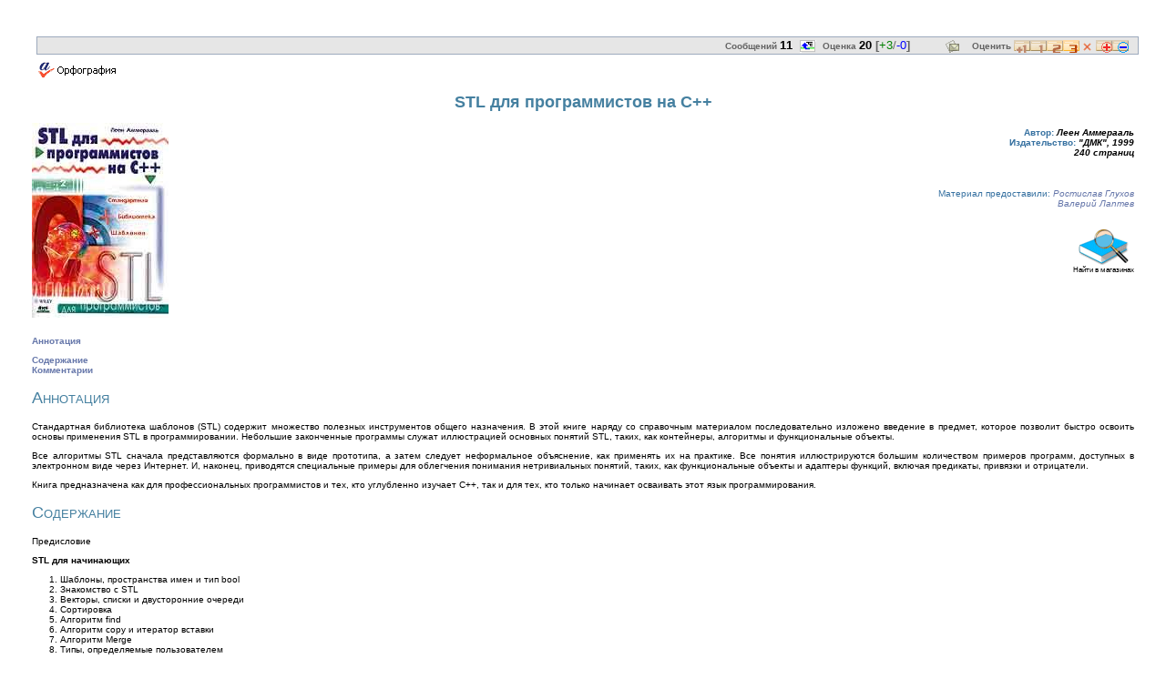

--- FILE ---
content_type: text/html
request_url: http://www.rsdn.org/res/book/cpp/stl4cpp.xml
body_size: 20073
content:
<html>
  <head>
    <META http-equiv="Content-Type" content="text/html; charset=windows-1251">
    <title>STL для программистов на C++ 
					</title>
    <meta name="robots" content="index,follow">
    <link rel="stylesheet" href="/css/book.css" type="text/css">
    <script type="text/javascript" src="//ajax.googleapis.com/ajax/libs/jquery/1.2.3/jquery.min.js">
    </script>
    <script type="text/javascript" src="/Script/rsdn.v1.js">
    </script>
    <script type="text/javascript" src="/forum/Forum.v3.js" charset="utf-8">
    </script>
  </head>
  <body marginwidth="20" marginheight="20">	<script>
	(function(i,s,o,g,r,a,m){i['GoogleAnalyticsObject']=r;i[r]=i[r]||function(){
	(i[r].q=i[r].q||[]).push(arguments)},i[r].l=1*new Date();a=s.createElement(o),
	m=s.getElementsByTagName(o)[0];a.async=1;a.src=g;m.parentNode.insertBefore(a,m)
	})(window,document,'script','https://www.google-analytics.com/analytics.js','ga');

	ga('create', 'UA-1276305-1', 'auto');
	ga('send', 'pageview');
	</script>
<table width="100%" border="0" cellspacing="0" celpadding="2" style="font-family:verdana;font-weight:bold;padding: 0px 5px; BORDER: #9daabd 1px 	solid; 	COLOR: #646464; BACKGROUND-COLOR: #e6e6e6;"><tr><td nowrap><font size="1" style="font-weight:normal"><script type="text/javascript" src="/script/shMenu.v1.js" charset="utf-8"></script></font></td><td nowrap align="right" width="100%"><font size="2"> <A href="?print" target="_blank" title="Версия для печати"><IMG align="absmiddle" width="16" height="14" src="/images/printer2.gif" border="0"></A>  <a href="/forum/cpp/344749" target="_self" title="Перейти к обсуждению статьи"><font size="1" color="#646464"> Сообщений </font><font color="black">11</font></a>  <a href="/forum/cpp/344749" target="_self" title="Перейти к обсуждению статьи"><img src="/forum/images/showfr.gif" align="absmiddle" border="0" width="18px" height="14px"></a> <a href="/Forum/RateList.aspx?mid=344749"><font color="#646464"><font size="1"> Оценка </font><font color="black">20</font>
									[<font style="font-weight: normal;"><span style="color:green;">+3</span>/<span style="color:blue;">-0</span></font>]
								</font></a>   <a target="_blank" rel="nofollow" href="/Users/Private/AddFav.aspx?mid=344749" onclick="return AddFav(this.href);" title="Добавить в избранное"><img align="absmiddle" src="/images/fav.gif" border="0" height="14px"></a>  <a rel="nofollow" href="/Forum/Private/Subscr.aspx?tid=344749" onclick="return SubMsg(this.href)" title="Подписка на сообщения"><img class="i" align="absmiddle" src="/forum/images/sub.gif" border="0" width="18px" height="14px"></a>   <font size="1">Оценить </font><a target="_blank" rel="nofollow" href="/forum/Private/Rate.aspx?mid=344749&amp;rate=-3" onclick="return RateMsg(this.href);" title="+1"><img align="absmiddle" src="/forum/images/n11.gif" border="0" width="18px" height="14px"></a><a target="_blank" rel="nofollow" href="/forum/Private/Rate.aspx?mid=344749&amp;rate=1" onclick="return RateMsg(this.href);" title="Интересно"><img align="absmiddle" src="/forum/images/n1.gif" border="0" width="18px" height="14px"></a><a target="_blank" rel="nofollow" href="/forum/Private/Rate.aspx?mid=344749&amp;rate=2" onclick="return RateMsg(this.href);" title="Спасибо"><img align="absmiddle" src="/forum/images/n2.gif" border="0" width="18px" height="14px"></a><a target="_blank" rel="nofollow" href="/forum/Private/Rate.aspx?mid=344749&amp;rate=3" onclick="return RateMsg(this.href);" title="Супер"><img align="absmiddle" src="/forum/images/n3.gif" border="0" width="18px" height="14px"></a><a target="_blank" rel="nofollow" href="/forum/Private/Rate.aspx?mid=344749&amp;rate=-1" onclick="return RateMsg(this.href);" title="Удалить оценку"><img align="absmiddle" src="/forum/images/nx.gif" border="0" width="18px" height="14px"></a><a target="_blank" rel="nofollow" href="/forum/Private/Rate.aspx?mid=344749&amp;rate=-4" onclick="return RateMsg(this.href);" title="Согласен"><img align="absmiddle" src="/forum/images/np.gif" border="0" width="18px" height="14px"></a><a target="_blank" rel="nofollow" href="/forum/Private/Rate.aspx?mid=344749&amp;rate=0" onclick="return RateMsg(this.href);" title="Не согласен"><img align="absmiddle" src="/forum/images/nm.gif" border="0" width="18px" eight="14px"></a> 
					</font></td></tr></table><script type="text/javascript" src="/Script/orphus.js"></script><a href="//orphus.ru" id="orphus"><img alt="Система Orphus" src="/Script/orphus.gif" border="0" width="100" height="25"></a><H1>STL для программистов на C++</H1><IMG style="margin-bottom: 10px; float: left" src="stl4cpp.jpg"><H5><SPAN class="title">Автор: </SPAN><SPAN class="value">
Леен Аммерааль<BR>
</SPAN><SPAN class="title">Издательство: </SPAN><SPAN class="value">"ДМК", 1999</SPAN><BR><SPAN class="value">240 страниц</SPAN><BR></H5><H6><br><SPAN class="title">Материал предоставили: </SPAN><SPAN class="value"><a target="_blank" href="mailto:rg@rsdn.ru">Ростислав Глухов</a><BR><a target="_blank" href="http://www.rsdn.ru/Users/Profile.aspx?uid=18459">Валерий Лаптев</a></SPAN></H6><div style="float: right; text-align: center"><form action="//www.findbook.ru/search" target="_blank" style="cursor: pointer; cursor: hand;" onclick="submit();"><input type="hidden" name="title" value="STL для программистов на C++ "><input type="hidden" name="authors" value="Леен Аммерааль"><input type="hidden" name="publisher" value="&quot;ДМК&quot;, 1999"><input type="hidden" name="ozon" value="rsdn"><input type="hidden" name="bolero" value="rsdnru"><input type="hidden" name="biblion" value="791"><input type="hidden" name="booksru" value="rsdn"><input type="hidden" name="zonex" value="248"><input type="hidden" name="piter" value="3600"><input type="hidden" name="myshop" value="00776"><input type="hidden" name="s36" value="rsdn"><IMG src="/Images/SearchBook.gif" title="Найти книгу в российских интернет магазинах" border="0" width="55" height="39"><div style="font-size: smaller">Найти в магазинах</div></form></div><br style="clear: left;"><p><A href="#E2"><B>Аннотация</B></A><BR><DIV style="margin-left:2em"></DIV><A href="#EGB"><B>Содержание</B></A><BR><DIV style="margin-left:2em"></DIV><A href="#EMAAC"><B>Комментарии</B></A><BR><DIV style="margin-left:2em"></DIV></p><H2>Аннотация<A name="E2"></A></H2>

<P>Стандартная библиотека шаблонов (STL) содержит множество полезных инструментов общего назначения. В этой книге наряду со справочным материалом последовательно изложено введение в предмет, которое позволит быстро освоить основы применения STL в программировании. Небольшие законченные программы служат иллюстрацией основных понятий STL, таких, как контейнеры, алгоритмы и функциональные объекты.</P>
<P>Все алгоритмы STL сначала представляются формально в виде прототипа, а затем следует неформальное объяснение, как применять их на практике. Все понятия иллюстрируются большим количеством примеров программ, доступных в электронном виде через Интернет. И, наконец, приводятся специальные примеры для облегчения понимания нетривиальных понятий, таких, как функциональные объекты и адаптеры функций, включая предикаты, привязки и отрицатели.</P>
<P>Книга предназначена как для профессиональных программистов и тех, кто углубленно изучает С++, так и для тех, кто только начинает осваивать этот язык программирования.</P>
<H2>Содержание<A name="EGB"></A></H2>


Предисловие<br>

<P><B>STL для начинающих</B><BR><DIV style="margin-left:0.2in">1. Шаблоны, пространства имен и тип bool<BR><DIV style="margin-left:0.2in"></DIV>2. Знакомство с STL<BR><DIV style="margin-left:0.2in"></DIV>3. Векторы, списки и двусторонние очереди<BR><DIV style="margin-left:0.2in"></DIV>4. Сортировка<BR><DIV style="margin-left:0.2in"></DIV>5. Алгоритм find<BR><DIV style="margin-left:0.2in"></DIV>6. Алгоритм copy и итератор вставки<BR><DIV style="margin-left:0.2in"></DIV>7. Алгоритм Merge<BR><DIV style="margin-left:0.2in"></DIV>8. Типы, определяемые пользователем<BR><DIV style="margin-left:0.2in"></DIV>9. Категории итераторов<BR><DIV style="margin-left:0.2in"></DIV>10. Алгоритмы replace и reverse<BR><DIV style="margin-left:0.2in"></DIV>11. Возвращаясь к алгоритму sort<BR><DIV style="margin-left:0.2in"></DIV>12. Введение в функциональные объекты<BR><DIV style="margin-left:0.2in"></DIV>13. Использование find_if, remove и remove_if<BR><DIV style="margin-left:0.2in"></DIV>14. Класс auto_ptr<BR><DIV style="margin-left:0.2in"></DIV></DIV></P>
<P><B>Другие алгоритмы и контейнеры</B><BR><DIV style="margin-left:0.2in">1. Алгоритм accumulate<BR><DIV style="margin-left:0.2in"></DIV>2. Алгоритм for_each<BR><DIV style="margin-left:0.2in"></DIV>3. Подсчет<BR><DIV style="margin-left:0.2in"></DIV>4. Функциональные объекты, определенные в STL<BR><DIV style="margin-left:0.2in"></DIV>5. Введение в ассоциативные контейнеры<BR><DIV style="margin-left:0.2in"></DIV>6. Множества и множества с дубликатами<BR><DIV style="margin-left:0.2in"></DIV>7. Словари и словари с дубликатами<BR><DIV style="margin-left:0.2in"></DIV>8. Пары и сравнения<BR><DIV style="margin-left:0.2in"></DIV>9. Снова словари<BR><DIV style="margin-left:0.2in"></DIV>10. Функции insert<BR><DIV style="margin-left:0.2in"></DIV>11. Удаление элементов словаря<BR><DIV style="margin-left:0.2in"></DIV>12. Более удобные строки<BR><DIV style="margin-left:0.2in"></DIV></DIV></P>
<P><B>Последовательные контейнеры</B><BR><DIV style="margin-left:0.2in">1. Векторы и связанные с ними типы<BR><DIV style="margin-left:0.2in"></DIV>2. Функции capacity и reserve<BR><DIV style="margin-left:0.2in"></DIV>3. Обзор функций-членов класса vector<BR><DIV style="margin-left:0.2in"></DIV>4. Двусторонние очереди<BR><DIV style="margin-left:0.2in"></DIV>5. Списки<BR><DIV style="margin-left:0.2in"></DIV>6. Векторы векторов<BR><DIV style="margin-left:0.2in"></DIV>7. Как избавиться от явного выделения памяти<BR><DIV style="margin-left:0.2in"></DIV></DIV></P>
<P><B>Ассоциативные контейнеры</B><BR><DIV style="margin-left:0.2in">1. Введение<BR><DIV style="margin-left:0.2in"></DIV>2. Функции-члены множеств<BR><DIV style="margin-left:0.2in"></DIV>3. Объединение и пересечение множеств<BR><DIV style="margin-left:0.2in"></DIV>4. Отличия множеств с дубликатами от просто множеств<BR><DIV style="margin-left:0.2in"></DIV>5. Словари<BR><DIV style="margin-left:0.2in"></DIV>6. Словари с дубликатами<BR><DIV style="margin-left:0.2in"></DIV>7. Сводный указатель<BR><DIV style="margin-left:0.2in"></DIV></DIV></P>
<P><B>Адаптеры контейнеров</B><BR><DIV style="margin-left:0.2in">1. Стеки<BR><DIV style="margin-left:0.2in"></DIV>2. Очереди<BR><DIV style="margin-left:0.2in"></DIV>3. Очереди с приоритетами<BR><DIV style="margin-left:0.2in"></DIV></DIV></P>
<P><B>Функциональные объекты и адаптеры</B><BR><DIV style="margin-left:0.2in">1. Функциональные объекты<BR><DIV style="margin-left:0.2in"></DIV>2. Унарные предикаты и привязки<BR><DIV style="margin-left:0.2in"></DIV>3. Отрицатели<BR><DIV style="margin-left:0.2in"></DIV>4. Два полезных базовых класса STL<BR><DIV style="margin-left:0.2in"></DIV>5. Функциональные объекты и алгоритм transform<BR><DIV style="margin-left:0.2in"></DIV>6. Адаптеры итераторов<BR><DIV style="margin-left:0.2in"></DIV></DIV></P>
<P><B>Обобщенные алгоритмы</B><BR><DIV style="margin-left:0.2in">1. Немодифицирующие последовательные алгоритмы<BR><DIV style="margin-left:0.2in"></DIV>1.1. Алгоритмы find, count, for_each, find_first_of и find_end<BR><DIV style="margin-left:0.2in"></DIV>1.2. Алгоритм adjacent_find<BR><DIV style="margin-left:0.2in"></DIV>1.3. Отличие<BR><DIV style="margin-left:0.2in"></DIV>1.4. Сравление на равенство<BR><DIV style="margin-left:0.2in"></DIV>1.5. Поиск последовательности<BR><DIV style="margin-left:0.2in"></DIV>2. Модифицирующие последовательные алгоритмы<BR><DIV style="margin-left:0.2in"></DIV>2.1. Преобразовать<BR><DIV style="margin-left:0.2in"></DIV>2.2. Копировать<BR><DIV style="margin-left:0.2in"></DIV>2.3. Переместить по кругу<BR><DIV style="margin-left:0.2in"></DIV>2.4. Обменять<BR><DIV style="margin-left:0.2in"></DIV>2.5. Заменить<BR><DIV style="margin-left:0.2in"></DIV>2.6. Удалить<BR><DIV style="margin-left:0.2in"></DIV>2.7. Заполнить<BR><DIV style="margin-left:0.2in"></DIV>2.8. Породить<BR><DIV style="margin-left:0.2in"></DIV>2.9. Убрать повторы<BR><DIV style="margin-left:0.2in"></DIV>2.10. Расположить в обратном порядке<BR><DIV style="margin-left:0.2in"></DIV>2.11. Перетасовать<BR><DIV style="margin-left:0.2in"></DIV>2.12. Разделить<BR><DIV style="margin-left:0.2in"></DIV>3. Алгоритмы, связанные с сортировкой<BR><DIV style="margin-left:0.2in"></DIV>3.1. "Меньше" и другие операции сравнения<BR><DIV style="margin-left:0.2in"></DIV>3.2. Сортировка<BR><DIV style="margin-left:0.2in"></DIV>3.3. Стабильная сортировка<BR><DIV style="margin-left:0.2in"></DIV>3.4. Частичная сортировка<BR><DIV style="margin-left:0.2in"></DIV>3.5. N-й элемент<BR><DIV style="margin-left:0.2in"></DIV>3.6. Двоичный поиск<BR><DIV style="margin-left:0.2in"></DIV>3.7. Объединение<BR><DIV style="margin-left:0.2in"></DIV>3.8. Оперыции над множествами для сортированных контейнеров<BR><DIV style="margin-left:0.2in"></DIV>3.9. Операции над пирамидами.<BR><DIV style="margin-left:0.2in"></DIV>3.10. Минимум и максимум<BR><DIV style="margin-left:0.2in"></DIV>3.11. Лексикографическое сравнение<BR><DIV style="margin-left:0.2in"></DIV>3.12. Генераторы перестановок<BR><DIV style="margin-left:0.2in"></DIV>4. Обобщенные численные алгоритмы<BR><DIV style="margin-left:0.2in"></DIV>4.1. Накопление<BR><DIV style="margin-left:0.2in"></DIV>4.2. Скалярное произвдение<BR><DIV style="margin-left:0.2in"></DIV>4.3. Частичная сумма<BR><DIV style="margin-left:0.2in"></DIV>4.4. Разность между смежными элементами<BR><DIV style="margin-left:0.2in"></DIV>5 Прикладная программа: метод наименьших квадратов<BR><DIV style="margin-left:0.2in"></DIV></DIV></P>
<P><B>Прикладная программа: очень большие числа</B><BR><DIV style="margin-left:0.2in">1. Введение<BR><DIV style="margin-left:0.2in"></DIV>2. Реализация класса large<BR><DIV style="margin-left:0.2in"></DIV>3. Вычисление числа Pi<BR><DIV style="margin-left:0.2in"></DIV></DIV></P>
<P><B>Приложения</B><BR><DIV style="margin-left:0.2in">Библиография<BR><DIV style="margin-left:0.2in"></DIV>Указатель идентификаторов и английских названий<BR><DIV style="margin-left:0.2in"></DIV>Предметный указатель<BR><DIV style="margin-left:0.2in"></DIV></DIV></P>

<H2>Комментарии<A name="EMAAC"></A></H2>


<DL>
<DT><B></B></DT><DD>Ростислав Глухов<BR>
<P>Почти полное описание библиотеки STL с хорошо подобранными
примерами. Не хватает только аллокаторов и потоков (stream'ов). Эту
книгу можно использовать как для первичного ознакомления с STL, так и
в качестве справочника, я так, собственно и делаю :). Тираж жаль всего
3000, может уже стала раритетом.</P>
</DD>
<DT><B></B></DT><DD>Валерий Лаптев<BR>
<P>
Мнение Ростислава Глухова, в общем-то, подтвердилось - книжка
действительно стала раритетом. До издания <A href="http://rsdn.ru/res/book/cpp/josattis.xml" class="link-ext" target="_blank">книги Джосаттиса</A> просто не
было другой книги, в которой были бы именно фактические данные по
библиотеке. На английском языке книга вышла еще в 1997 году - до
принятия стандарта 1998 года. Тогда под STL понималась библиотека
шаблонов, предложенная Степановым. Поэтому в книге, естественно, нет
ничего о библиотеке ввода-вывода. Описываются контейнеры, итераторы,
алгоритмы и функциональные объекты.
</P>
<P>
Книга четко делится на 2 части. Первая часть - это две главы, в
которых дается неформальное описание того, для чего нужны те или иные
компоненты STL, и как их использовать. Вторая часть построена более
формально, особенно глава по алгоритмам - дается интерфейс, краткое
описание и пример (хотя примеров очень много и они все понятные). Я
часто использую примеры из этой книги в лекциях для студентов.
</P>
<P>
Особую ценность книги составляет глава 8 - практическое применение STL
для более серьезных задач. Автор написал класс для работы с длинными
числами неограниченной длины, а потом использовал этот класс при
написании программы для  вычисления 1000 знаков числа Pi.
</P>
<P>
Поскольку книжка достаточно старая, там упоминаются еще VC5 и ВС5.
Написано и читается легко, перевод неплохой, явных ляпов я не заметил.
Более того, наверное, именно перевод этой книги способствовал
появлению таких терминов как "привязки" (в книге Б. Страуструпа
используется термин "связыватели") и "отрицатели", которые стали
фактически стандартными. Но я все же предпочитаю книгу Джосаттиса -
она просто новая и значительно больше по объему, не уступая (и во
многом превосходя) по качеству изложения.
</P>
</DD>
</DL>
<table width="100%" border="0" cellspacing="0" celpadding="2" style="font-family:verdana;font-weight:bold;padding: 0px 5px; BORDER: #9daabd 1px 	solid; 	COLOR: #646464; BACKGROUND-COLOR: #e6e6e6;"><tr><td nowrap><font size="1" style="font-weight:normal"><script type="text/javascript" src="/script/shMenu.v1.js" charset="utf-8"></script></font></td><td nowrap align="right" width="100%"><font size="2"> <A href="?print" target="_blank" title="Версия для печати"><IMG align="absmiddle" width="16" height="14" src="/images/printer2.gif" border="0"></A>  <a href="/forum/cpp/344749" target="_self" title="Перейти к обсуждению статьи"><font size="1" color="#646464"> Сообщений </font><font color="black">11</font></a>  <a href="/forum/cpp/344749" target="_self" title="Перейти к обсуждению статьи"><img src="/forum/images/showfr.gif" align="absmiddle" border="0" width="18px" height="14px"></a> <a href="/Forum/RateList.aspx?mid=344749"><font color="#646464"><font size="1"> Оценка </font><font color="black">20</font>
									[<font style="font-weight: normal;"><span style="color:green;">+3</span>/<span style="color:blue;">-0</span></font>]
								</font></a>   <a target="_blank" rel="nofollow" href="/Users/Private/AddFav.aspx?mid=344749" onclick="return AddFav(this.href);" title="Добавить в избранное"><img align="absmiddle" src="/images/fav.gif" border="0" height="14px"></a>  <a rel="nofollow" href="/Forum/Private/Subscr.aspx?tid=344749" onclick="return SubMsg(this.href)" title="Подписка на сообщения"><img class="i" align="absmiddle" src="/forum/images/sub.gif" border="0" width="18px" height="14px"></a>   <font size="1">Оценить </font><a target="_blank" rel="nofollow" href="/forum/Private/Rate.aspx?mid=344749&amp;rate=-3" onclick="return RateMsg(this.href);" title="+1"><img align="absmiddle" src="/forum/images/n11.gif" border="0" width="18px" height="14px"></a><a target="_blank" rel="nofollow" href="/forum/Private/Rate.aspx?mid=344749&amp;rate=1" onclick="return RateMsg(this.href);" title="Интересно"><img align="absmiddle" src="/forum/images/n1.gif" border="0" width="18px" height="14px"></a><a target="_blank" rel="nofollow" href="/forum/Private/Rate.aspx?mid=344749&amp;rate=2" onclick="return RateMsg(this.href);" title="Спасибо"><img align="absmiddle" src="/forum/images/n2.gif" border="0" width="18px" height="14px"></a><a target="_blank" rel="nofollow" href="/forum/Private/Rate.aspx?mid=344749&amp;rate=3" onclick="return RateMsg(this.href);" title="Супер"><img align="absmiddle" src="/forum/images/n3.gif" border="0" width="18px" height="14px"></a><a target="_blank" rel="nofollow" href="/forum/Private/Rate.aspx?mid=344749&amp;rate=-1" onclick="return RateMsg(this.href);" title="Удалить оценку"><img align="absmiddle" src="/forum/images/nx.gif" border="0" width="18px" height="14px"></a><a target="_blank" rel="nofollow" href="/forum/Private/Rate.aspx?mid=344749&amp;rate=-4" onclick="return RateMsg(this.href);" title="Согласен"><img align="absmiddle" src="/forum/images/np.gif" border="0" width="18px" height="14px"></a><a target="_blank" rel="nofollow" href="/forum/Private/Rate.aspx?mid=344749&amp;rate=0" onclick="return RateMsg(this.href);" title="Не согласен"><img align="absmiddle" src="/forum/images/nm.gif" border="0" width="18px" eight="14px"></a> 
					</font></td></tr></table></body>
</html>

--- FILE ---
content_type: text/css
request_url: http://www.rsdn.org/css/book.css
body_size: 4374
content:
BODY                    
  { font-family: Verdana, Geneva, sans-serif;
    font-size:x-small;
    color:#000000;   
    background-color:#FFFFFF;            
    text-align:justify;
    padding:15px; }  


P, UL, OL, DL
  { font-family: Verdana, Geneva, sans-serif;
    font-size:x-small;
    text-align:justify; }
    
DD
{
  margin-bottom: 20px;
}

H1 
  { font-family: Arial, Helvetica, sans-serif;
    font-size:large;            
    font-weight:bolder;
    text-align:center;
    color:#4580A0; }
     
H1 SPAN.subtitle    
  { font-family: Verdana, Geneva, sans-serif;
    font-size:small;            
    font-weight:lighter; }                
                
         
H2   
  { font-family: Verdana, Geneva, sans-serif;
    font-size:large;            
    font-weight:lighter;
    font-variant:small-caps;
    text-align:left;
    color:#4580A0; }
        
H3 
  { font-family: Tahoma, Geneva, sans-serif;
    font-size:small;            
    font-weight:bold;            
    text-align:left;
    color:#4580A0; }
       
H4
  { font-family: Tahoma, Geneva, sans-serif;
    font-size:x-small;            
    margin-left:0.1em;
    font-weight:bold;            
    text-align:left;
    color:#4580A0; }
                      
H5 
  { font-family: Tahoma, Geneva, sans-serif;
    font-size:x-small;                                    
    text-align:right;  
    font-weight:bold; }
           
H5 .title 
  { color:#3570A0; }            
         
H5 .value
  { font-family: Verdana, Geneva, sans-serif ;
    font-style:italic;           
    color:#000000; }            
   
H6
  { font-family: Tahoma, Geneva, sans-serif;
    font-size:x-small;                                    
    text-align:right;          
    font-weight:lighter; }

H6 .title    
  { color:#3570A0; }          

H6 .value     
  { font-family: Arial, Helvetica, sans-serif;
    font-style:italic;           
    color:#000000; }            
       
TABLE
  { 
    margin:5px;
  }

TD 
  { font-family: Verdana, Geneva, sans-serif;
    font-size:x-small;
  }       

TH 
  {
    font-family: Verdana, Geneva, sans-serif;
    font-size:x-small;
  }       
       
PRE, CODE 
  {
    padding:10px;
    margin:0px;
    font-family: "Courier New", Courier, monospace;
    font-size:x-small; }                   
       
.code    
  { background-color:#F4F4F4; }         
         
.warning, .warning TD
  { background-color:#FFE4E4;            
    color:#FF5555;
    padding:0.5em;
    font-family:Verdana, Geneva, sans-serif;
    font-size:x-small; 
    text-align:justify;}
         
.note, .note TD
  { background-color:#F5F9FF;            
    color:#506580;                  
    padding:0.8em;    
    font-family:Verdana, Geneva, sans-serif;       
    font-size:x-small;
    text-align:justify; }
      
.tip, .tip TD    
  { background-color:#F5FFF5;
    color:#759545;     
    padding:0.8em;    
    font-family:Verdana, Geneva, sans-serif;
    font-size:x-small; 
    text-align:justify; }

.warning P, 
.warning PRE,
.note P, 
.note PRE,
.tip P, 
.tip PRE
{ margin:0.3em 0em 0.1em 0em; }

.warning .code { background-color:#FFE4E4;}
.note .code { background-color:#F5F9FF;}
.tip .code { background-color:#F5FFF5;}

                          
P I   
  { font-family: Arial, Helvetica, sans-serif;}

A 
{
	text-decoration:none;
  font-family: Tahoma, Geneva, sans-serif;
  color:#6677AA;
} 
A:hover 
{ 
  text-decoration:underline;
  color:#8899CC;    
}
A.link-ext
{
	padding-left: 17px;
	background: transparent url('../Images/extA.gif') no-repeat left;
}
A.link-file
{
	padding-left: 28px;
	background: transparent url('../Images/fileA.gif') no-repeat left;
}
A.link-chm
{
	padding-left: 18px;
	background: transparent url('../Images/chmA.gif') no-repeat left;
}
                                
SPAN.COMMENT            { color: #008800; }
SPAN.STRING             { color: #007777; }
SPAN.CHARACTER          { color: black; }
SPAN.KEYWORD            { color: blue; }
SPAN.PREPROCESSOR       { color: blue; }
SPAN.NUMBER             { color: black; }
SPAN.ACCENT             { color: red; }

.toc OL
{
	margin-left: 0.2in;
	list-style-type: none;
 	font-weight: normal;
}

--- FILE ---
content_type: application/javascript
request_url: http://www.rsdn.org/Script/rsdn.v1.js
body_size: 3769
content:
/**
 * Set the local time offset to display time values in the users local time
 */
function setTimeOffset() {
    // Create all the dates necessary
    var now = new Date();
    var later = now;
    var offset = -now.getTimezoneOffset();
    // Set time for how long the cookie should be saved - 1 year
    later.setTime(now.getTime() + 365 * 24 * 60 * 60 * 1000);
    document.cookie = "tz=".concat(offset, "; expires=").concat(later, "; path=/");
}
// Trigger the time offset cookie creation
setTimeOffset();
function OpenBlock(name) {
    var el = document.getElementById(name);
    if (el._state === 'hide') {
        el._state = 'show';
        el.style.display = 'block';
    }
    else {
        el._state = 'hide';
        el.style.display = 'none';
    }
}
function GetCookie(name) {
    var nm = name + '=';
    var beg = document.cookie.indexOf(nm);
    if (beg === -1)
        return null;
    beg = beg + nm.length;
    var end = document.cookie.indexOf(';', beg);
    if (end === -1)
        end = document.cookie.length;
    return unescape(document.cookie.substring(beg, end));
}
function SetCookie(name, value) {
    var argv = SetCookie.arguments;
    var argc = SetCookie.arguments.length;
    var expires = (argc > 2) ? argv[2] : null;
    var path = (argc > 3) ? argv[3] : null;
    var domain = (argc > 4) ? argv[4] : 'rsdn.org';
    var secure = (argc > 5) ? argv[5] : false;
    if (expires == null) {
        expires = new Date();
        expires.setFullYear(2020, 1, 1);
        expires.setHours(0, 0, 0, 0);
    }
    if (path == null) {
        path = '/';
    }
    document.cookie =
        name + '=' + escape(value)
            + ((expires == null) ? '' : ('; expires=' + expires.toUTCString())) +
            ((path == null) ? '' : ('; path=' + path)) +
            ((domain == null) ? '' : ('; domain=' + domain)) +
            ((secure == true) ? '; secure' : '');
}
function DeleteCookie(name) {
    var exp = new Date();
    exp.setTime(exp.getTime() - 1);
    var cval = GetCookie(name);
    document.cookie = "".concat(name, "=").concat(cval, "; expires=").concat(exp.toUTCString());
}
function GetOptions() {
    var opt = GetCookie('opt');
    return opt == null ? 0x00000001 : parseInt(opt);
}
function IsOptions(opt) {
    opt = 1 << (opt - 1);
    return (GetOptions() & opt) == opt;
}
function SetOption(opt, val) {
    var gopt = GetOptions();
    opt = 1 << (opt - 1);
    opt = (gopt & ~opt) | (val ? opt : 0);
    SetCookie("opt", opt);
}
var elm;
function FitWindowSize(objname, rw, rh) {
    if (self === top) {
        var ww = void 0;
        var wh = void 0;
        if (self.innerWidth) {
            ww = self.innerWidth;
            wh = self.innerHeight;
        }
        else if (document.documentElement && document.documentElement.clientWidth) {
            ww = document.documentElement.clientWidth;
            wh = document.documentElement.clientHeight;
        }
        else if (document.body) {
            ww = document.body.offsetWidth;
            wh = document.body.offsetHeight;
        }
        else
            return;
        elm = document.getElementById(objname);
        if (elm) {
            var fw = elm.clientWidth;
            var fh = elm.clientHeight;
            if (fw === 0)
                fw = 500;
            if (fh === 0)
                fh = 250;
            var dw = fw + rw - ww;
            var dh = fh + rh - wh;
            if (dw < 0)
                dw = 0;
            if (dh < 0)
                dh = 0;
            if (dw !== 0 || dh !== 0)
                window.resizeBy(dw, dh);
        }
    }
}
//# sourceMappingURL=rsdn.js.map

--- FILE ---
content_type: application/javascript
request_url: http://www.rsdn.org/forum/Forum.v3.js
body_size: 918
content:
// RSDN.Forum.js
// requires jQuery.js, rsdn.js
// Message.aspx
function searchMsdn() {
    return false;
}
function OpenWindow(url, name, size) {
    var opts = "menubar=no,status=no,toolbar=no,resizable=yes,scrollbars=yes";
    if (size) {
        opts = "".concat(opts, ",height=").concat(size.height);
        opts = "".concat(opts, ",width=").concat(size.width);
        if ('object' == typeof (window.screen)) {
            var top_1 = (window.screen.height - size.height) / 2;
            var left = (window.screen.width - size.width) / 2;
            opts = "left=".concat(left, ",top=").concat(top_1, ",").concat(opts);
        }
    }
    window.windows[name] = window.open(url, name, opts);
    return window.windows[name];
}
// Message.aspx
function RateMsg(url) {
    OpenWindow(url, "RateWindow", { width: 350, height: 170 });
    return false;
}
function SubMsg(url) {
    OpenWindow(url, "SubWindow", { width: 400, height: 180 });
    return false;
}
function AddFav(url) {
    OpenWindow(url, "FavWindow", { width: 380, height: 130 });
    return false;
}
function FileUpload(url) {
    OpenWindow(url, "UploadWindow", { width: 450, height: 300 });
    return false;
}
function NewMsg(url) {
    if ($.browser.msie) {
        window.open(url, "_blank", "menubar=no,status=no,toolbar=no,resizable=yes,scrollbars=yes");
        return false;
    }
    else
        return true;
}
window.windows = {};
window.onunload = CloseMsgWindow;
// Message.aspx
function CloseMsgWindow() {
    for (var win in window.windows) {
        if (window.windows[win] != null)
            window.windows[win].close();
    }
}
// MsgList.aspx
function toggleExpand(_this) {
    var tab = _this.parentNode;
    var hid = tab.tBodies[1].style.display === 'none';
    var clsName = '';
    if (hid) {
        clsName = 'hidden_Minus';
        tab.tBodies[1].style.display = '';
    }
    else {
        clsName = 'hidden_Plus';
        tab.tBodies[1].style.display = 'none';
    }
    var td = tab.tBodies[0].rows[0].cells[0];
    td.className = clsName;
}
function getWndPosition(wndWidth, wndHeight, anchor) {
    var offset = $(anchor).offset();
    var vpBottom = $(window).scrollTop() + $(window).height();
    var downY = offset.top + 28;
    var x = offset.left - wndWidth;
    var y = downY + wndHeight < vpBottom ? downY : offset.top - wndHeight;
    return {
        x: x < 0 ? 0 : x,
        y: y < 0 ? 0 : y
    };
}
//# sourceMappingURL=Forum.js.map